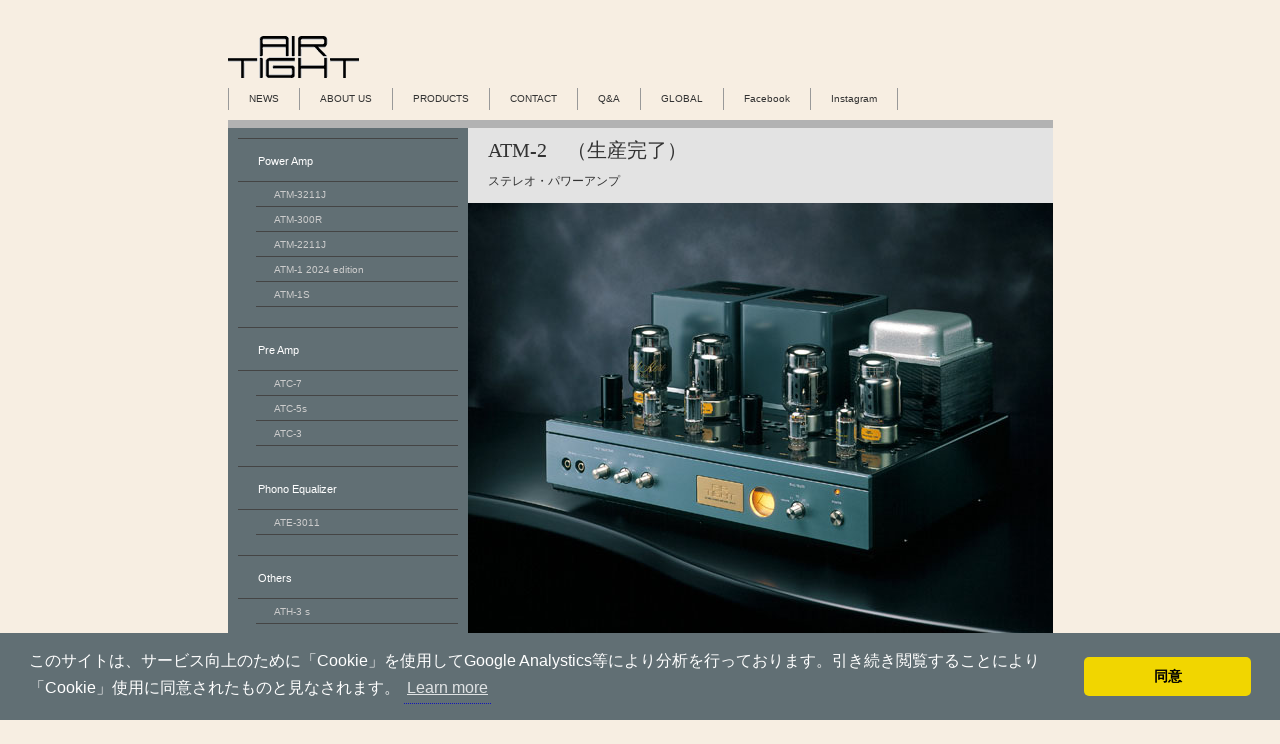

--- FILE ---
content_type: text/html
request_url: http://airtight-am.net/products/atm2.html
body_size: 6207
content:
<!DOCTYPE html>
<html lang="ja-JP">
 <head> 
  <meta http-equiv="X-UA-Compatible" content="IE=EmulateIE10"> 
  <meta http-equiv="content-type" content="text/html; charset=UTF-8"> 
  <meta name="robots" content="noindex,nofollow"> 
  <meta name="description" content=""> 
  <meta property="og:title" content="ATM-2 of AIRTIGHT-A&amp;M-japanese"> 
  <meta property="og:type" content="website"> 
  <meta property="og:image" content="http://www.airtight-am.net//bdflashinfo/thumbnail.png"> 
  <meta property="og:url" content="http://www.airtight-am.net/products/atm2.html"> 
  <meta property="og:site_name" content="AIRTIGHT-A&amp;M-japanese"> 
  <meta property="og:description" content=""> 
  <meta name="twitter:card" content="summary_large_image"> 
  <meta name="twitter:image" content="http://www.airtight-am.net/bdflashinfo/thumbnail.png"> 
  <meta name="note:card" content="summary_large_image"> 
  <link rel="canonical" href="http://www.airtight-am.net/products/atm2.html"> 
  <title>ATM-2 of AIRTIGHT-A&amp;M-japanese</title> 
  <link rel="stylesheet" type="text/css" href="../_module/layout/style.css" id="layout-css"> 
  <link rel="stylesheet" type="text/css" href="../_module/layout/_else.css" id="options-css"> 
  <link rel="stylesheet" type="text/css" href="../_module/theme/default08/style.css" id="theme-css"> 
  <link rel="stylesheet" type="text/css" href="atm2.css?1759895647985c0100" id="page-css">    
  <script type="text/javascript" src="../_module/js/script.js?rs=0,l=1,t=default08,f=g,fs=m,c=BG2" charset="utf-8" id="script-js"></script> 
  <script type="text/javascript">
<!--
var bdCssNames = {"area":["_cssskin/_area_side_a.css", "_cssskin/_area_billboard.css", "_cssskin/_area_main.css", "_cssskin/_area_header.css", "_cssskin/_area_side_b.css", "_cssskin/_area_footer.css"],
"block":["_cssskin/_block_footer.css", "_cssskin/_block_header.css", "_cssskin/_block_side_a.css", "_cssskin/_block_side_b.css", "_cssskin/_block_billboard.css", "_cssskin/_block_main.css", "_cssskin/takatsuki_foot.css"]}
//-->
</script> 
  <!-- custom_tags_start --> 
  <script defer type="text/javascript">
</script> 
  <!-- custom_tags_end --> 
  <!-- Global site tag (gtag.js) - Google Analytics --> 
  <script async src="https://www.googletagmanager.com/gtag/js?id=UA-12403782-2"></script> 
  <script>
  window.dataLayer = window.dataLayer || [];
  function gtag(){dataLayer.push(arguments);}
  gtag('js', new Date());

  gtag('config', 'UA-12403782-2');
</script> 
 </head> 
 <body id="L03" class="ML00" data-type="bind"> 
  <div id="page" class="thunder-bg"> 
   <div class="wind-bg"> 
    <noscript> 
     <div id="no-script"> 
      <img src="../_module/js/parts/noscript.gif" width="600" height="30" alt="Enable JavaScript in your browser. このウェブサイトはJavaScriptをオンにしてご覧下さい。"> 
      <br> 
     </div> 
    </noscript> 
    <div id="area-header" class="area noskin cssskin-_area_header" data-float="false"> 
     <div class="wrap"> 
      <div class="atl"></div> 
      <div class="atr"></div> 
      <div class="atc"></div> 
      <div class="amm"> 
       <div class="aml"></div> 
       <div class="amr"></div> 
       <div class="amc"> 
        <div id="bk18721" class="block plain cssskin-_block_header bd-sm-expert"> 
         <div class="col-1"> 
          <div class="simple skin-1 type-1"> 
           <div class="lhm mgn"> 
            <div class="column set-1"> 
             <p><span class="img"><img src="../_src/11474/spacer2082cc83r83s815b.gif?v=1737709808978" width="1" height="1" alt=""></span></p> 
            </div> 
           </div> 
          </div> 
         </div> 
        </div> 
        <div id="bk18951" class="block plain cssskin-_block_header bd-sm-expert"> 
         <div class="col-1"> 
          <div class="simple skin-3 type-1"> 
           <div class="lhm"> 
            <div class="column set-1"> 
             <p><span class="img"><img src="../_src/11354/airtight_1.gif?v=1737709808978" width="131" height="42" alt=""></span><span style="background-color:initial; font-size:1.2em; line-height:1.4;"> </span><br> </p> 
            </div> 
            <div class="column set-1"> 
             <div class="menuh"> 
              <div class="menu-b"> 
               <ul class="none"> 
                <li class="li1 top"><a href="../home.html" data-pid="745" class="mn1">NEWS</a></li> 
                <li class="li1 "><a href="../about.html" data-pid="736" class="mn1">ABOUT US</a> 
                 <ul class="none"> 
                  <li class="li2"><span class="mn2 nolink">PROLOGUE</span></li> 
                  <li class="li2"><span class="mn2 nolink">FACTORY</span></li> 
                  <li class="li2"><span class="mn2 nolink">INFORMATION</span></li> 
                  <li class="li2"><span class="mn2 nolink">REVIEWS</span></li> 
                 </ul></li> 
                <li class="li1 "><a href="../products/products.html" data-pid="748" class="mn1">PRODUCTS</a> 
                 <ul class="none"> 
                  <li class="li2"><a href="../products/airtight.html" data-pid="749" class="mn2">AIRTIGHT</a></li> 
                  <li class="li2"><span class="mn2 nolink">ACOUSTIC MASTERPIECE</span></li> 
                  <li class="li2"><a href="../products/transrotor.html" data-pid="794" class="mn2">TRANSROTOR</a></li> 
                 </ul></li> 
                <li class="li1 "><a href="../shop.html" data-pid="740" class="mn1">CONTACT</a></li> 
                <li class="li1 "><a href="../products/qna.html" data-pid="755" class="mn1">Q&amp;A</a></li> 
                <li class="li1 "><a href="http://airtight-anm.com/home.html" class="mn1">GLOBAL</a></li> 
                <li class="li1 "><a href="http://www.facebook.com/airtightAM/" class="mn1">Facebook</a></li> 
                <li class="li1 btm"><a href="https://www.instagram.com/airtight_am/" class="mn1">Instagram</a></li> 
               </ul> 
              </div> 
             </div> 
            </div> 
           </div> 
          </div> 
         </div> 
        </div> 
        <div id="bk19251" class="block plain cssskin-_block_header bd-sm-expert"> 
         <div class="col-1"> 
          <div class="simple skin-1 type-1"> 
           <div class="lhm"> 
            <div class="column nocontents"> 
            </div> 
           </div> 
          </div> 
         </div> 
        </div> 
       </div> 
      </div> 
      <div class="abl"></div> 
      <div class="abr"></div> 
      <div class="abc"></div> 
     </div> 
    </div> 
    <div id="area-billboard" class="area noskin areamgn cssskin-_area_billboard"> 
     <div class="wrap"> 
      <div class="atl"></div> 
      <div class="atr"></div> 
      <div class="atc"></div> 
      <div class="amm"> 
       <div class="aml"></div> 
       <div class="amr"></div> 
       <div class="amc"> 
        <div id="bk18435" class="block plain cssskin-_block_billboard bd-sm-expert"> 
         <div class="col-1"> 
          <div class="simple skin-1 type-1"> 
           <div class="lhm"> 
            <div class="column nocontents"> 
            </div> 
           </div> 
          </div> 
         </div> 
        </div> 
       </div> 
      </div> 
      <div class="abl"></div> 
      <div class="abr"></div> 
      <div class="abc"></div> 
     </div> 
    </div> 
    <div id="area-contents" class="area noskin"> 
     <div class="wrap"> 
      <div class="atl"></div> 
      <div class="atr"></div> 
      <div class="atc"></div> 
      <div class="amm"> 
       <div class="aml c-aml"></div> 
       <div class="amr c-amr"></div> 
       <div class="amc c-amc"> 
        <div id="main-group"> 
         <div class="core"> 
          <div id="area-main" class="area noskin cssskin-_area_main"> 
           <div class="wrap"> 
            <div class="atl"></div> 
            <div class="atr"></div> 
            <div class="atc"></div> 
            <div class="amm"> 
             <div class="aml"></div> 
             <div class="amr"></div> 
             <div class="amc"> 
              <div id="bk18436" class="block plain cssskin-_block_main bd-sm-expert"> 
               <div class="col-1"> 
                <div class="simple skin-1 type-1"> 
                 <div class="lhm mgn"> 
                  <div class="column set-1"> 
                   <div class="h2"> 
                    <h2>ATM-2　（生産完了）</h2> 
                   </div> 
                   <p>ステレオ・パワーアンプ</p> 
                  </div> 
                 </div> 
                </div> 
               </div> 
              </div> 
              <div id="bk18952" class="block plain bd-sm-expert"> 
               <div class="col-1 picbk"> 
                <div class="simple skin-1 type-1"> 
                 <div class="lhm"> 
                  <div class="column set-1"> 
                   <p><span class="img"><img src="../_src/11019/07-2-80.jpg?v=1737709808978" width="585" height="445" alt=""></span></p> 
                  </div> 
                 </div> 
                </div> 
               </div> 
              </div> 
              <div id="bk19252" class="block tab cssskin-_block_main bd-sm-expert"> 
               <div class="opt-1"> 
                <div class="simple skin-1 type-1"> 
                 <div class="lhm mgn"> 
                  <div class="column set-1"> 
                   <div class="h2"> 
                    <h2>Features</h2> 
                   </div> 
                   <div class="box"> 
                    <br class="clear"> 
                    <ul class="disc"> 
                     <li>ハイパワー出力管6550/KT88の採用で、真空管の持つ豊かな音楽の感動を呼び起こす現代のハイパワーアンプ</li> 
                     <li>ドライバー段にカソードフォロア回路を採用</li> 
                     <li>フロントパネルに、出力管バイアス電流調整用メーターとセレクタースイッチを設置</li> 
                     <li>防衛庁規格に適合する、タムラ製大型トランスを採用</li> 
                     <li>シールド線を経由せず、初段へのダイレクト接続CD端子を設置</li> 
                    </ul> 
                   </div> 
                   <div class="h2"> 
                    <h2>Specs</h2> 
                   </div> 
                   <div class="box"> 
                    <div class="indent bubble"> 
                     <table class="table"> 
                      <tbody> 
                       <tr> 
                        <th> 
                         <div class="th">
                           出力 
                         </div></th> 
                        <td> 
                         <div class="balloon">
                           80W + 80W 
                         </div></td> 
                       </tr> 
                       <tr> 
                        <th> 
                         <div class="th">
                           使用真空管 
                         </div></th> 
                        <td> 
                         <div class="balloon">
                           6550/KT88 x 4, 12AX7A x 2, 12AU7A x 2, 12BH7A x 2 
                         </div></td> 
                       </tr> 
                       <tr> 
                        <th> 
                         <div class="th">
                           入力インピーダンス 
                         </div></th> 
                        <td> 
                         <div class="balloon">
                           100kΩ 
                         </div></td> 
                       </tr> 
                       <tr> 
                        <th> 
                         <div class="th">
                           消費電力 
                         </div></th> 
                        <td> 
                         <div class="balloon">
                           約300W（電気用品取締法の規定による） 
                         </div></td> 
                       </tr> 
                       <tr> 
                        <th> 
                         <div class="th">
                           負荷インピーダンス 
                         </div></th> 
                        <td> 
                         <div class="balloon">
                           4Ω／8Ω 
                         </div></td> 
                       </tr> 
                       <tr> 
                        <th> 
                         <div class="th">
                           その他付属機能 
                         </div></th> 
                        <td> 
                         <div class="balloon">
                           入力2系統切替スイッチ、バイアス調整機構 
                         </div></td> 
                       </tr> 
                       <tr> 
                        <th> 
                         <div class="th">
                           寸法 
                         </div></th> 
                        <td> 
                         <div class="balloon">
                           415 x 380 x 223mm（W x D x H） 
                         </div></td> 
                       </tr> 
                       <tr> 
                        <th> 
                         <div class="th">
                           重量 
                         </div></th> 
                        <td> 
                         <div class="balloon">
                           32kg 
                         </div></td> 
                       </tr> 
                      </tbody> 
                     </table> 
                    </div> 
                   </div> 
                  </div> 
                 </div> 
                </div> 
               </div> 
              </div> 
              <div id="bk19548" class="block plain cssskin-_block_main bd-sm-expert"> 
               <div class="col-1"> 
                <div class="simple skin-1 type-1"> 
                 <div class="lhm mgn"> 
                  <div class="column set-1"> 
                   <div class="hr"></div> 
                  </div> 
                 </div> 
                </div> 
               </div> 
              </div> 
              <div id="bk19796" class="block plain cssskin-_block_main bd-sm-expert"> 
               <div class="col-1"> 
                <div class="simple skin-1 type-1"> 
                 <div class="lhm mgn"> 
                  <div class="column set-1"> 
                   <ul class="none"> 
                    <li><a href="../shop.html" data-pid="740">詳しいパンフレットを用意しています。資料請求は、こちら<img src="../_src/11020/square_wht_right.png?v=1737709808978" alt="LinkIcon"></a></li> 
                   </ul> 
                  </div> 
                 </div> 
                </div> 
               </div> 
              </div> 
              <div id="bk19972" class="block plain cssskin-_block_main bd-sm-expert"> 
               <div class="col-1"> 
                <div class="simple skin-1 type-1"> 
                 <div class="lhm mgn"> 
                  <div class="column set-1"> 
                   <div class="hr"></div> 
                  </div> 
                 </div> 
                </div> 
               </div> 
              </div> 
              <div id="bk20059" class="block plain cssskin-_block_main bd-sm-expert"> 
               <div class="col-1"> 
                <div class="simple skin-1 type-1"> 
                 <div class="lhm mgn"> 
                  <div class="column set-1"> 
                   <p class="ar"><a href="../_src/11021/atm-22028japanese29.pdf?v=1737709808978"><img src="../_src/11022/icon_1r_64.png?v=1737709808978" alt="LinkIcon">ATM-2 pdf catalogue Download</a></p> 
                  </div> 
                 </div> 
                </div> 
               </div> 
              </div> 
              <div id="bk20146" class="block plain cssskin-_block_main bd-sm-expert"> 
               <div class="col-1"> 
                <div class="simple skin-1 type-1"> 
                 <div class="lhm mgn"> 
                  <div class="column set-1"> 
                   <div class="hr"></div> 
                  </div> 
                 </div> 
                </div> 
               </div> 
              </div> 
              <div id="bk20223" class="block plain cssskin-takatsuki_foot bd-sm-expert"> 
               <div class="col-1"> 
                <div class="simple skin-3 type-1"> 
                 <div class="lhm mgn"> 
                  <div class="column set-1"> 
                   <!-- --> 
                   <p class="ar"> </p> 
                   <div class="menuh"> 
                    <div class="menu-b"> 
                     <ul class="none"> 
                      <li class="li1 top"><a href="../products/acousticmasterpiece.html" data-pid="789" class="mn1">ACOUSTIC MASTERPIECE</a></li> 
                      <li class="li1 "><a href="../products/transrotor.html" data-pid="794" class="mn1">TRANSROTOR</a></li> 
                      <li class="li1 "><a href="../products/moerch1.html" data-pid="814" class="mn1">MOERCH</a></li> 
                      <li class="li1 "><a href="../products/cms.html" data-pid="815" class="mn1">CMS</a></li> 
                      <li class="li1 btm"><a href="../products/pg175.html" data-pid="816" class="mn1">TAKATSUKI</a></li> 
                     </ul> 
                    </div> 
                   </div> 
                   <address class="ar"> </address> 
                  </div> 
                 </div> 
                </div> 
               </div> 
              </div> 
              <div id="bk20285" class="block plain cssskin-_block_main bd-sm-expert"> 
               <div class="col-1"> 
                <div class="simple skin-1 type-1"> 
                 <div class="lhm mgn"> 
                  <div class="column set-1"> 
                   <p class="ar"><span class="bdset bdset-2"><span class="bdprint"><a href="#"><span>印刷用表示 |</span></a></span><span class="bdtext"><a class="size-s" href="#"><span>テキストサイズ　小 |</span></a><a class="size-m" href="#"><span>中 |</span></a><a class="size-l" href="#"><span>大 |</span></a><br class="clear"></span><br class="clear"></span></p> 
                  </div> 
                 </div> 
                </div> 
               </div> 
              </div> 
              <div id="bk20334" class="block plain cssskin-_block_main bd-sm-expert"> 
               <div class="col-1"> 
                <div class="simple skin-3 type-1"> 
                 <div class="lhm mgn"> 
                  <div class="column set-1"> 
                   <p class="ar"><span class="img"><a href="#page"><img src="../_src/11023/gr_top.gif?v=1737709808978" width="70" height="20" alt="ページの先頭へ"></a></span></p> 
                  </div> 
                 </div> 
                </div> 
               </div> 
              </div> 
             </div> 
            </div> 
            <div class="abl"></div> 
            <div class="abr"></div> 
            <div class="abc"></div> 
           </div> 
          </div> 
         </div> 
         <div id="area-side-b" class="area noskin side-group cssskin-_area_side_b" data-float="false"> 
          <div class="wrap"> 
           <div class="atl"></div> 
           <div class="atr"></div> 
           <div class="atc"></div> 
           <div class="amm"> 
            <div class="aml"></div> 
            <div class="amr"></div> 
            <div class="amc"> 
            </div> 
           </div> 
           <div class="abl"></div> 
           <div class="abr"></div> 
           <div class="abc"></div> 
          </div> 
         </div> 
        </div> 
        <div id="area-side-a" class="area noskin side-group cssskin-_area_side_a" data-float="false"> 
         <div class="wrap"> 
          <div class="atl"></div> 
          <div class="atr"></div> 
          <div class="atc"></div> 
          <div class="amm"> 
           <div class="aml"></div> 
           <div class="amr"></div> 
           <div class="amc"> 
            <div id="bk18437" class="block plain cssskin-_block_side_a bd-sm-expert"> 
             <div class="col-1"> 
              <div class="simple skin-2 type-2"> 
               <div class="lhm mgn"> 
                <div class="column set-1"> 
                 <div class="menuv"> 
                  <div class="menu-b"> 
                   <ul class="none"> 
                    <li class="li1"><span class="mn1 nolink"><span style="color:#ffffff;">Power Amp</span></span> 
                     <ul class="none"> 
                      <li class="li2"><span style="color:#ff3f20;"><a href="../products/atm3211.html" data-pid="756" class="mn2">ATM-3211J</a></span></li> 
                      <li class="li2"><span style="color:#ffffff;"><a href="../products/atm300r.html" data-pid="762" class="mn2">ATM-300R</a></span></li> 
                      <li class="li2"><span style="color:#ffffff;"><a href="../products/atm2211j.html" data-pid="764" class="mn2">ATM-2211J</a></span></li> 
                      <li class="li2"><span style="color:#ffffff;"><a href="../products/atm1-2024.html" data-pid="1502" class="mn2">ATM-1 2024 edition</a></span></li> 
                      <li class="li2"><a href="../products/atm1s.html" data-pid="769" class="mn2">ATM-1S</a></li> 
                     </ul></li> 
                   </ul> 
                  </div> 
                 </div> 
                </div> 
               </div> 
              </div> 
             </div> 
            </div> 
            <div id="bk18953" class="block plain cssskin-_block_side_a bd-sm-expert"> 
             <div class="col-1"> 
              <div class="simple skin-2 type-2"> 
               <div class="lhm mgn"> 
                <div class="column set-1"> 
                 <div class="menuv"> 
                  <div class="menu-b"> 
                   <ul class="none"> 
                    <li class="li1"><span class="mn1 nolink"><span style="color:#ffffff;">Pre Amp</span></span> 
                     <ul class="none"> 
                      <li class="li2"><a href="../products/atc7.html" data-pid="777" class="mn2">ATC-7</a></li> 
                      <li class="li2"><a href="../products/atc5s.html" data-pid="772" class="mn2">ATC-5s</a></li> 
                      <li class="li2"><a href="../products/atc3.html" data-pid="778" class="mn2">ATC-3</a></li> 
                     </ul></li> 
                   </ul> 
                  </div> 
                 </div> 
                </div> 
               </div> 
              </div> 
             </div> 
            </div> 
            <div id="bk19439" class="block plain cssskin-_block_side_a bd-sm-expert"> 
             <div class="col-1"> 
              <div class="simple skin-2 type-2"> 
               <div class="lhm mgn"> 
                <div class="column set-1"> 
                 <div class="menuv"> 
                  <div class="menu-b"> 
                   <ul class="none"> 
                    <li class="li1"><span class="mn1 nolink"><span style="color:#ffffff;">Phono Equalizer</span></span> 
                     <ul class="none"> 
                      <li class="li2"><a href="../products/ate3011.html" data-pid="775" class="mn2">ATE-3011</a></li> 
                     </ul></li> 
                   </ul> 
                  </div> 
                 </div> 
                </div> 
               </div> 
              </div> 
             </div> 
            </div> 
            <div id="bk19549" class="block plain cssskin-_block_side_a bd-sm-expert"> 
             <div class="col-1"> 
              <div class="simple skin-2 type-2"> 
               <div class="lhm mgn"> 
                <div class="column set-1"> 
                 <div class="menuv"> 
                  <div class="menu-b"> 
                   <ul class="none"> 
                    <li class="li1"><span class="mn1 nolink"><span style="color:#ffffff;">Others</span></span> 
                     <ul class="none"> 
                      <li class="li2"><span style="color:#ffffff;"><a href="../products/ath3s.html" data-pid="782" class="mn2">ATH-3 s</a></span></li> 
                      <li class="li2"><span style="color:#ffffff;"><a href="../products/ath2ref.html" data-pid="780" class="mn2">ATH-2 REFERENCE</a></span></li> 
                     </ul></li> 
                    <li class="li1"><span class="mn1 nolink"><span style="color:#ffffff;">Option</span></span> 
                     <ul class="none"> 
                      <li class="li2"><a href="../products/rk501.html" data-pid="785" class="mn2">RK-501</a></li> 
                     </ul></li> 
                   </ul> 
                  </div> 
                 </div> 
                </div> 
               </div> 
              </div> 
             </div> 
            </div> 
            <div id="bk19797" class="block plain cssskin-_block_side_a bd-sm-expert"> 
             <div class="col-1"> 
              <div class="simple skin-2 type-2"> 
               <div class="lhm mgn"> 
                <div class="column set-1"> 
                 <div class="menuv"> 
                  <div class="menu-b"> 
                   <ul class="none"> 
                    <li class="li1"><span style="color:#ffffff;"><a href="../products/discon-0.html" data-pid="752" class="mn1">Discontinued Products</a></span> 
                     <ul class="none"> 
                      <li class="li2"><span style="color:#ff3f20;"><a href="../products/atm2001.html" data-pid="757" class="mn2">ATM-2001/2001S</a></span></li> 
                      <li class="li2"><span style="color:#ffffff;"><a href="../products/atm3011r.html" data-pid="758" class="mn2">ATM-3011R</a></span></li> 
                      <li class="li2"><span style="color:#ffffff;"><a href="../products/atm300an.html" data-pid="761" class="mn2">ATM-300Anniversary</a></span></li> 
                      <li class="li2"><span style="color:#ffffff;"><a href="../products/atm300.html" data-pid="760" class="mn2">ATM-300</a></span></li> 
                      <li class="li2"><span style="color:#ffffff;"><a href="../products/atm211.html" data-pid="763" class="mn2">ATM-211</a></span></li> 
                      <li class="li2"><span style="color:#ffffff;"><a href="../products/atm4.html" data-pid="765" class="mn2">ATM-4</a></span></li> 
                      <li class="li2"><span style="color:#ffffff;"><a href="../products/atm3.html" data-pid="766" class="mn2">ATM-3</a></span></li> 
                      <li class="li2"><span style="color:#ffffff;"><a href="atm2.html" data-mypid="767" class="mn2 cr">ATM-2</a></span></li> 
                      <li class="li2"><span style="color:#ffffff;"><a href="../products/atm1.html" data-pid="770" class="mn2">ATM-1</a></span></li> 
                      <li class="li2"><span style="color:#ffffff;"><a href="../products/ate2001.html" data-pid="759" class="mn2">ATE-2001</a></span></li> 
                      <li class="li2"><span style="color:#ffffff;"><a href="../products/ate2005.html" data-pid="774" class="mn2">ATE-2005</a></span></li> 
                      <li class="li2"><span style="color:#ffffff;"><a href="../products/ate2.html" data-pid="773" class="mn2">ATE-2</a></span></li> 
                      <li class="li2"><span style="color:#ffffff;"><a href="../products/ate1.html" data-pid="784" class="mn2">ATE-1</a></span></li> 
                      <li class="li2"><span style="color:#ffffff;"><a href="../products/atc5.html" data-pid="771" class="mn2">ATC-5</a></span></li> 
                      <li class="li2"><span style="color:#ffffff;"><a href="../products/atc2.html" data-pid="776" class="mn2">ATC-2</a></span></li> 
                      <li class="li2"><span style="color:#ffffff;"><a href="../products/atc1.html" data-pid="779" class="mn2">ATC-1</a></span></li> 
                      <li class="li2"><span style="color:#ffffff;"><a href="../products/ath3.html" data-pid="781" class="mn2">ATH-3</a></span></li> 
                      <li class="li2"><a href="../products/ath2a.html" data-pid="783" class="mn2">ATH-2A</a></li> 
                      <li class="li2"><a href="../products/al05.html" data-pid="788" class="mn2">AL-05</a></li> 
                      <li class="li2"><a href="../products/al03.html" data-pid="787" class="mn2">AL-03</a></li> 
                      <li class="li2"><a href="../products/msm1.html" data-pid="786" class="mn2">MSM-1</a></li> 
                     </ul></li> 
                    <li class="li1"><span class="mn1 nolink"> </span></li> 
                   </ul> 
                  </div> 
                 </div> 
                </div> 
               </div> 
              </div> 
             </div> 
            </div> 
           </div> 
          </div> 
          <div class="abl"></div> 
          <div class="abr"></div> 
          <div class="abc"></div> 
         </div> 
        </div> 
       </div> 
      </div> 
      <div class="abl"></div> 
      <div class="abr"></div> 
      <div class="abc"></div> 
     </div> 
    </div> 
    <div id="blank-footer"></div> 
   </div> 
  </div> 
  <div id="area-footer" class="area noskin cssskin-_area_footer" data-float="false"> 
   <div class="wrap"> 
    <div class="atl"></div> 
    <div class="atr"></div> 
    <div class="atc"></div> 
    <div class="amm"> 
     <div class="aml"></div> 
     <div class="amr"></div> 
     <div class="amc"> 
      <div id="bk18439" class="block plain cssskin-_block_footer bd-sm-expert"> 
       <div class="col-1"> 
        <div class="simple skin-1 type-1"> 
         <div class="lhm mgn"> 
          <div class="column set-1"> 
           <p><span class="img"><img src="../_src/11218/sp5.gif?v=1737709808978" width="5" height="5" alt=""></span></p> 
          </div> 
         </div> 
        </div> 
       </div> 
      </div> 
      <div id="bk18954" class="block plain cssskin-_block_footer bd-sm-expert"> 
       <div class="col-1"> 
        <div class="simple skin-3 type-1"> 
         <div class="lhm mgn"> 
          <div class="column set-1"> 
           <div class="h2"> 
            <h2><span class="fsize_l"><span class="img"><img src="../_src/11216/am4-5g2.gif?v=1737709808978" width="113" height="16" alt=""></span></span></h2> 
           </div> 
           <p class="ar"><span style="color:#676767;" class="fsize_s"> Copyright 2009-2025 A&amp;M LIMITED / WAH-WAH STUDIO. All Rights Reserved.</span></p> 
           <address class="ar"><span class="img"><img src="../_src/11215/sp.gif?v=1737709808978" width="1" height="1" alt=""></span></address> 
          </div> 
         </div> 
        </div> 
       </div> 
      </div> 
      <div id="bk19380" class="block plain cssskin-_block_footer bd-sm-expert"> 
       <div class="col-1"> 
        <div class="simple skin-1 type-1"> 
         <div class="lhm mgn"> 
          <div class="column set-1"> 
           <p><span class="img"><img src="../_src/11218/sp5.gif?v=1737709808978" width="5" height="5" alt=""></span></p> 
          </div> 
         </div> 
        </div> 
       </div> 
      </div> 
      <div id="bk19656" class="block plain cssskin-_block_footer bd-sm-expert"> 
       <div class="col-1"> 
        <div class="simple skin-1 type-1"> 
         <div class="lhm mgn"> 
          <div class="column set-1"> 
           <p><span class="img"><img src="../_src/11218/sp5.gif?v=1737709808978" width="5" height="5" alt=""></span></p> 
          </div> 
         </div> 
        </div> 
       </div> 
      </div> 
      <div id="bk19798" class="block plain cssskin-_block_footer bd-sm-expert"> 
       <div class="col-1"> 
        <div class="simple skin-1 type-1"> 
         <div class="lhm mgn"> 
          <div class="column set-1"> 
           <p> 
            <link rel="stylesheet" type="text/css" href="https://cdn.jsdelivr.net/npm/cookieconsent@3/build/cookieconsent.min.css"><script src="https://cdn.jsdelivr.net/npm/cookieconsent@3/build/cookieconsent.min.js" data-cfasync="false"></script> <script>
window.cookieconsent.initialise({
  "palette": {
    "popup": {
      "background": "#616f74"
    },
    "button": {
      "background": "#f1d600"
    }
  },
  "theme": "classic",
  "content": {
    "message": "このサイトは、サービス向上のために「Cookie」を使用してGoogle Analystics等により分析を行っております。引き続き閲覧することにより「Cookie」使用に同意されたものと見なされます。",
    "dismiss": "同意",
    "href": "http://www.airtight-am.net/PrivacyPolicies.html"
  }
});
</script></p> 
          </div> 
         </div> 
        </div> 
       </div> 
      </div> 
     </div> 
    </div> 
    <div class="abl"></div> 
    <div class="abr"></div> 
    <div class="abc"></div> 
   </div> 
  </div>  
 </body>
</html>

--- FILE ---
content_type: text/css
request_url: http://airtight-am.net/products/atm2.css?1759895647985c0100
body_size: 788
content:
@import '../_cnskin/BG2/css/style.css';#L01 #area-header.noskin,#L02 #area-header.noskin,#L03 #area-header.noskin,#L07 #area-header.noskin,#L08 #area-header.noskin{width:825px}#L01 #area-header,#L02 #area-header,#L03 #area-header,#L07 #area-header,#L08 #area-header{width:841px}#L01 #area-billboard.noskin,#L02 #area-billboard.noskin,#L03 #area-billboard.noskin,#L07 #area-billboard.noskin,#L08 #area-billboard.noskin{width:825px}#L01 #area-billboard,#L02 #area-billboard,#L03 #area-billboard,#L07 #area-billboard,#L08 #area-billboard{width:841px}#L01 #area-contents.noskin,#L02 #area-contents.noskin,#L03 #area-contents.noskin,#L07 #area-contents.noskin,#L08 #area-contents.noskin{width:825px}#L01 #area-contents,#L02 #area-contents,#L03 #area-contents,#L07 #area-contents,#L08 #area-contents{width:841px}#L02 #area-main,#L03 #area-main,#L07 #area-main,#L08 #area-main{width:585px}#L02 #area-side-a,#L03 #area-side-a,#L07 #area-side-a,#L08 #area-side-a{width:240px}#L01 #area-footer.noskin,#L02 #area-footer.noskin,#L03 #area-footer.noskin,#L07 #area-footer.noskin,#L08 #area-footer.noskin{width:825px}#L01 #area-footer,#L02 #area-footer,#L03 #area-footer,#L07 #area-footer,#L08 #area-footer{width:841px}#L04{width:auto;margin:0 auto}#L04 #area-contents{width:825px}#L04 #main-group{width:825px;margin-left:-240px}#L04 #area-main{margin-left:250px}#L04 #area-side-a{width:240px}#L05{width:auto;margin:0 auto}#L05 #area-contents{width:825px}#L05 #main-group{width:825px;margin-left:-240px}#L05 #main-group .core{width:825px;margin-right:-240px}#L05 #area-main{margin-left:250px;margin-right:250px}#L05 #area-side-a{width:240px}#L05 #area-side-b{width:240px}#L06{width:auto;margin:0 auto}#L06 #area-contents{width:825px}#L06 #main-group{width:825px;margin-right:-240px}#L06 #area-main{margin-right:250px}#L06 #area-side-a{width:240px}body{background:#f7eee2}.thunder-bg{background:url(../_src/11025/96bc8fcc96a290dd92e8201db.jpg?v=1686037590269) repeat-x left bottom}#area-billboard{background:#b2b2b2}#area-main{background:#e3e3e3}#area-side-a{background:#616f74}#area-contents{background:#b2b2b2}#bk18951 div.lhm{padding-left:0;padding-top:0;padding-right:0;padding-bottom:0}.cssskin-_block_header p{font-size:16px}.cssskin-_block_billboard h3{color:#f0f0f0;font-size:12px;font-weight:bold}.cssskin-_block_main .set-1{margin-right:10px;margin-left:10px}.cssskin-_block_main p{font-size:12px;line-height:2.0;word-break:normal;text-align:left}.cssskin-_block_main p.kakomi{font-size:12px;border-left:5px solid #444}.cssskin-takatsuki_foot .set-1{font-size:10px}


--- FILE ---
content_type: text/css
request_url: http://airtight-am.net/_cssskin/_block_header.css?tm=1764799681105
body_size: 68
content:
@charset "utf-8";

.cssskin-_block_header p {
  font-size: 16px;
}



--- FILE ---
content_type: text/css
request_url: http://airtight-am.net/_cssskin/_block_billboard.css?tm=1764799681124
body_size: 111
content:
@charset "UTF-8";

.cssskin-_block_billboard h3 {
  color: #f0f0f0;
  font-size: 12px;
  font-weight: bold;
}



--- FILE ---
content_type: text/css
request_url: http://airtight-am.net/_cssskin/_block_main.css?tm=1764799681125
body_size: 324
content:
@charset "UTF-8";

.cssskin-_block_main p.kakomi {
}

.cssskin-_block_main .set-1 {
  margin-right: 10px;
  margin-left: 10px;
}

.cssskin-_block_main p {
  font-size: 12px;
  line-height: 2.0;
  word-break: normal;
  text-align: left;
}

.cssskin-_block_main p.kakomi {
  font-size: 12px;
  border-left: 5px solid #444;
}



--- FILE ---
content_type: text/css
request_url: http://airtight-am.net/_cssskin/takatsuki_foot.css?tm=1764799681125
body_size: 74
content:
@charset "utf-8";

.cssskin-takatsuki_foot .set-1 {
  font-size: 10px;
}

